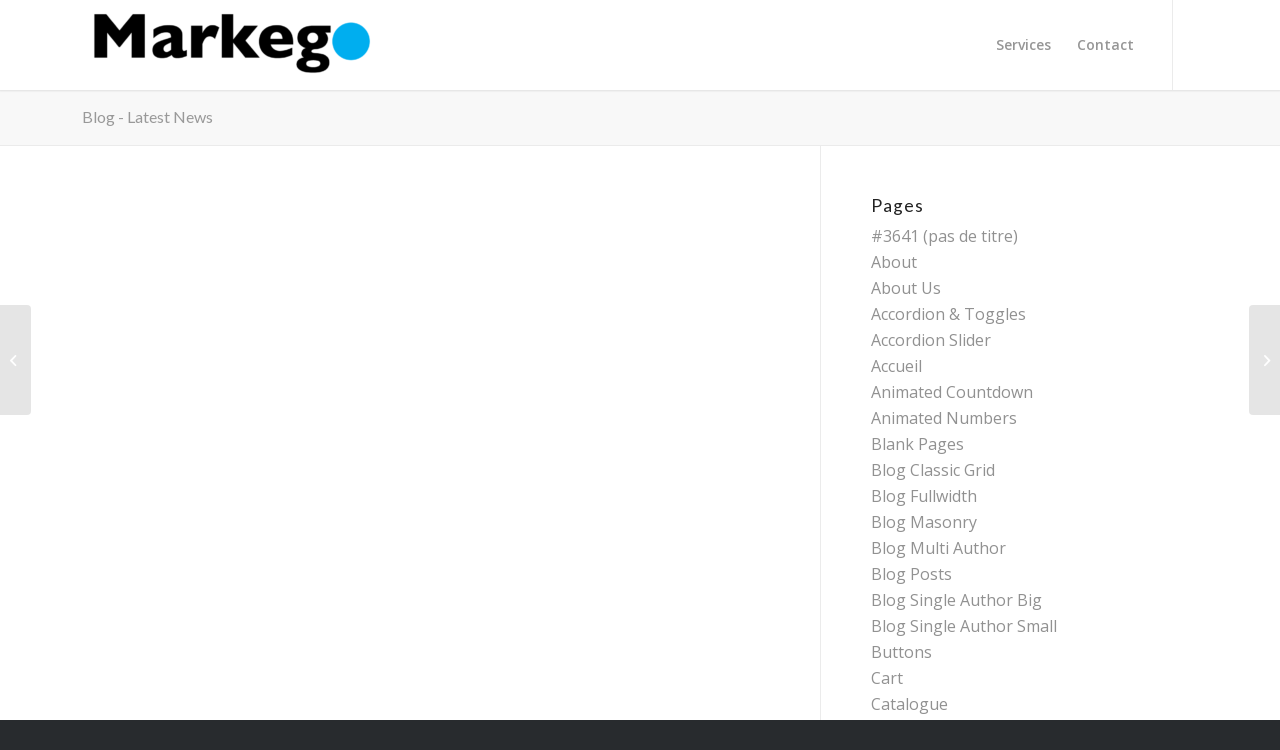

--- FILE ---
content_type: text/html; charset=UTF-8
request_url: https://www.markego.ca/2012/08/24/this-is-a-post-with-post-type-link/
body_size: 13043
content:
<!DOCTYPE html>
<html lang="fr-CA" class="html_stretched responsive av-preloader-disabled av-default-lightbox  html_header_top html_logo_left html_main_nav_header html_menu_right html_slim html_header_sticky html_header_shrinking_disabled html_mobile_menu_tablet html_header_searchicon html_content_align_center html_header_unstick_top html_header_stretch_disabled html_minimal_header html_minimal_header_shadow html_elegant-blog html_modern-blog html_av-submenu-hidden html_av-submenu-display-click html_av-overlay-side html_av-overlay-side-classic html_av-submenu-clone html_entry_id_3642 av-cookies-no-cookie-consent av-no-preview html_text_menu_active ">
<head>
<meta charset="UTF-8" />
<meta name="robots" content="index, follow" />


<!-- mobile setting -->
<meta name="viewport" content="width=device-width, initial-scale=1">

<!-- Scripts/CSS and wp_head hook -->
<title>This is a post with post type &#8220;Link&#8221; &#8211; Markego, experts local en web, design et sécurité internet</title>
<link rel='dns-prefetch' href='//s.w.org' />
<link rel="alternate" type="application/rss+xml" title="Markego, experts local en web, design et sécurité internet &raquo; Flux" href="https://www.markego.ca/feed/" />

<!-- google webfont font replacement -->

			<script type='text/javascript'>

				(function() {
					
					/*	check if webfonts are disabled by user setting via cookie - or user must opt in.	*/
					var html = document.getElementsByTagName('html')[0];
					var cookie_check = html.className.indexOf('av-cookies-needs-opt-in') >= 0 || html.className.indexOf('av-cookies-can-opt-out') >= 0;
					var allow_continue = true;
					var silent_accept_cookie = document.cookie.match(/aviaCookieSilentConsent/);

					if( cookie_check && ! silent_accept_cookie )
					{
						if( ! document.cookie.match(/aviaCookieConsent/) || sessionStorage.getItem( 'aviaCookieRefused' ) )
						{
							allow_continue = false;
						}
						else
						{
							if( ! document.cookie.match(/aviaPrivacyRefuseCookiesHideBar/) )
							{
								allow_continue = false;
							}
							else if( ! document.cookie.match(/aviaPrivacyEssentialCookiesEnabled/) )
							{
								allow_continue = false;
							}
							else if( document.cookie.match(/aviaPrivacyGoogleWebfontsDisabled/) )
							{
								allow_continue = false;
							}
						}
					}
					
					if( allow_continue )
					{
						var f = document.createElement('link');
					
						f.type 	= 'text/css';
						f.rel 	= 'stylesheet';
						f.href 	= '//fonts.googleapis.com/css?family=Lato:300,400,700%7COpen+Sans:400,600';
						f.id 	= 'avia-google-webfont';

						document.getElementsByTagName('head')[0].appendChild(f);
					}
				})();
			
			</script>
					<script type="text/javascript">
			window._wpemojiSettings = {"baseUrl":"https:\/\/s.w.org\/images\/core\/emoji\/13.0.0\/72x72\/","ext":".png","svgUrl":"https:\/\/s.w.org\/images\/core\/emoji\/13.0.0\/svg\/","svgExt":".svg","source":{"concatemoji":"https:\/\/www.markego.ca\/wp-includes\/js\/wp-emoji-release.min.js?ver=5.5.17"}};
			!function(e,a,t){var n,r,o,i=a.createElement("canvas"),p=i.getContext&&i.getContext("2d");function s(e,t){var a=String.fromCharCode;p.clearRect(0,0,i.width,i.height),p.fillText(a.apply(this,e),0,0);e=i.toDataURL();return p.clearRect(0,0,i.width,i.height),p.fillText(a.apply(this,t),0,0),e===i.toDataURL()}function c(e){var t=a.createElement("script");t.src=e,t.defer=t.type="text/javascript",a.getElementsByTagName("head")[0].appendChild(t)}for(o=Array("flag","emoji"),t.supports={everything:!0,everythingExceptFlag:!0},r=0;r<o.length;r++)t.supports[o[r]]=function(e){if(!p||!p.fillText)return!1;switch(p.textBaseline="top",p.font="600 32px Arial",e){case"flag":return s([127987,65039,8205,9895,65039],[127987,65039,8203,9895,65039])?!1:!s([55356,56826,55356,56819],[55356,56826,8203,55356,56819])&&!s([55356,57332,56128,56423,56128,56418,56128,56421,56128,56430,56128,56423,56128,56447],[55356,57332,8203,56128,56423,8203,56128,56418,8203,56128,56421,8203,56128,56430,8203,56128,56423,8203,56128,56447]);case"emoji":return!s([55357,56424,8205,55356,57212],[55357,56424,8203,55356,57212])}return!1}(o[r]),t.supports.everything=t.supports.everything&&t.supports[o[r]],"flag"!==o[r]&&(t.supports.everythingExceptFlag=t.supports.everythingExceptFlag&&t.supports[o[r]]);t.supports.everythingExceptFlag=t.supports.everythingExceptFlag&&!t.supports.flag,t.DOMReady=!1,t.readyCallback=function(){t.DOMReady=!0},t.supports.everything||(n=function(){t.readyCallback()},a.addEventListener?(a.addEventListener("DOMContentLoaded",n,!1),e.addEventListener("load",n,!1)):(e.attachEvent("onload",n),a.attachEvent("onreadystatechange",function(){"complete"===a.readyState&&t.readyCallback()})),(n=t.source||{}).concatemoji?c(n.concatemoji):n.wpemoji&&n.twemoji&&(c(n.twemoji),c(n.wpemoji)))}(window,document,window._wpemojiSettings);
		</script>
		<style type="text/css">
img.wp-smiley,
img.emoji {
	display: inline !important;
	border: none !important;
	box-shadow: none !important;
	height: 1em !important;
	width: 1em !important;
	margin: 0 .07em !important;
	vertical-align: -0.1em !important;
	background: none !important;
	padding: 0 !important;
}
</style>
	<link rel='stylesheet' id='wp-block-library-css'  href='https://www.markego.ca/wp-includes/css/dist/block-library/style.min.css?ver=5.5.17' type='text/css' media='all' />
<link rel='stylesheet' id='contact-form-7-css'  href='https://www.markego.ca/wp-content/plugins/contact-form-7/includes/css/styles.css?ver=5.3.2' type='text/css' media='all' />
<link rel='stylesheet' id='avia-merged-styles-css'  href='https://www.markego.ca/wp-content/uploads/dynamic_avia/avia-merged-styles-8d23391fc36655422fc6ed58cb060e6f.css' type='text/css' media='all' />
<script type='text/javascript' src='https://www.markego.ca/wp-includes/js/jquery/jquery.js?ver=1.12.4-wp' id='jquery-core-js'></script>
<link rel="https://api.w.org/" href="https://www.markego.ca/wp-json/" /><link rel="alternate" type="application/json" href="https://www.markego.ca/wp-json/wp/v2/posts/3642" /><link rel="EditURI" type="application/rsd+xml" title="RSD" href="https://www.markego.ca/xmlrpc.php?rsd" />
<link rel="wlwmanifest" type="application/wlwmanifest+xml" href="https://www.markego.ca/wp-includes/wlwmanifest.xml" /> 
<link rel='prev' title='A nice post' href='https://www.markego.ca/2012/05/24/a-nice-post/' />
<link rel='next' title='Entry with Post Format &#8220;Video&#8221;' href='https://www.markego.ca/2013/12/24/entry-with-post-format-video/' />
<meta name="generator" content="WordPress 5.5.17" />
<link rel="canonical" href="https://www.markego.ca/2012/08/24/this-is-a-post-with-post-type-link/" />
<link rel='shortlink' href='https://www.markego.ca/?p=3642' />
<link rel="alternate" type="application/json+oembed" href="https://www.markego.ca/wp-json/oembed/1.0/embed?url=https%3A%2F%2Fwww.markego.ca%2F2012%2F08%2F24%2Fthis-is-a-post-with-post-type-link%2F" />
<link rel="alternate" type="text/xml+oembed" href="https://www.markego.ca/wp-json/oembed/1.0/embed?url=https%3A%2F%2Fwww.markego.ca%2F2012%2F08%2F24%2Fthis-is-a-post-with-post-type-link%2F&#038;format=xml" />
<link rel="profile" href="https://gmpg.org/xfn/11" />
<link rel="alternate" type="application/rss+xml" title="Markego, experts local en web, design et sécurité internet RSS2 Feed" href="https://www.markego.ca/feed/" />
<link rel="pingback" href="https://www.markego.ca/xmlrpc.php" />
<!--[if lt IE 9]><script src="https://www.markego.ca/wp-content/themes/enfold/js/html5shiv.js"></script><![endif]-->


<!-- To speed up the rendering and to display the site as fast as possible to the user we include some styles and scripts for above the fold content inline -->
<script type="text/javascript">'use strict';var avia_is_mobile=!1;if(/Android|webOS|iPhone|iPad|iPod|BlackBerry|IEMobile|Opera Mini/i.test(navigator.userAgent)&&'ontouchstart' in document.documentElement){avia_is_mobile=!0;document.documentElement.className+=' avia_mobile '}
else{document.documentElement.className+=' avia_desktop '};document.documentElement.className+=' js_active ';(function(){var e=['-webkit-','-moz-','-ms-',''],n='';for(var t in e){if(e[t]+'transform' in document.documentElement.style){document.documentElement.className+=' avia_transform ';n=e[t]+'transform'};if(e[t]+'perspective' in document.documentElement.style)document.documentElement.className+=' avia_transform3d '};if(typeof document.getElementsByClassName=='function'&&typeof document.documentElement.getBoundingClientRect=='function'&&avia_is_mobile==!1){if(n&&window.innerHeight>0){setTimeout(function(){var e=0,o={},a=0,t=document.getElementsByClassName('av-parallax'),i=window.pageYOffset||document.documentElement.scrollTop;for(e=0;e<t.length;e++){t[e].style.top='0px';o=t[e].getBoundingClientRect();a=Math.ceil((window.innerHeight+i-o.top)*0.3);t[e].style[n]='translate(0px, '+a+'px)';t[e].style.top='auto';t[e].className+=' enabled-parallax '}},50)}}})();</script><link rel="icon" href="https://www.markego.ca/wp-content/uploads/2018/01/cropped-01m1_favicon_Go_Markego-32x32.png" sizes="32x32" />
<link rel="icon" href="https://www.markego.ca/wp-content/uploads/2018/01/cropped-01m1_favicon_Go_Markego-192x192.png" sizes="192x192" />
<link rel="apple-touch-icon" href="https://www.markego.ca/wp-content/uploads/2018/01/cropped-01m1_favicon_Go_Markego-180x180.png" />
<meta name="msapplication-TileImage" content="https://www.markego.ca/wp-content/uploads/2018/01/cropped-01m1_favicon_Go_Markego-270x270.png" />
		<style type="text/css" id="wp-custom-css">
			/*
 * MEDIA QUERY
 */

/*
 * BUREAU ET PLUS GRAND
 */


	/*
 * SECTION HEADER
 */
#top #menu-item-search{
	display:none;
}
/*
 *SECTION FOOTER 
*/
nav.sub_menu_socket{
	display:none;
}

section#text-5 .textwidget{
	display:flex;
	flex-direction:column;
}

/*
 * TABLETTE SEULEMENT
 */ 
@media only screen and (max-width:1289px) and (min-width:800px){

	/*
	 * SECTION HEADER
	 */
	span.logo {
		z-index:101;
	}	
	
#top #av-burger-menu-ul {
		display:flex;
	}
	.responsive.html_mobile_menu_tablet #top #wrap_all #header{
		position:fixed;
	}
	.av-burger-overlay-scroll{
		position:fixed;
		overflow:hidden;
	}
.av-burger-overlay-scroll{
		height:25rem!important;
		width:100%!important;
	}

	/*
	 * PAGE ACCUEIL
	 */
	/*
	 * SECTION SERVICES
	 */
	article.iconbox.iconbox_left_content {
    display: flex;
    flex-direction: column;
    align-items: center;
}
	
div.flex_cell {
		padding:1.5rem 2rem!important;
	}
	/*
	 * SECTION SURPRISES
	 */
	.responsive .av-hotspot-fallback-tooltip{
		display:block;
	}
	.avia_transform.js_active .avia_animated_image .av-display-hotspot{
		visibility:hidden;
	}
	/*
	 * SECTION SUJETS QUOTIDIENS
	 */
.flex_column.av_one_third.av-animated-generic.bottom-to-top.flex_column_div.av-zero-column-padding.avia-builder-el-39.el_after_av_one_third.el_before_av_one_third.avia_start_animation.avia_start_delayed_animation {
    margin-left: 0;
}
	.flex_column.av_one_third.av-animated-generic.bottom-to-top.flex_column_div.av-zero-column-padding.avia-builder-el-41.el_after_av_one_third.avia-builder-el-last.avia_start_animation.avia_start_delayed_animation{
		margin-left:0;
	}
	.av-iconlist-small .iconlist_title_small{
		line-height:1.2em;
	}

	/*
	 * SECTION DEPUIS 2008
	 */
	#top .no_margin.av_one_half{
		width:100%;
	}
	/*
	 * SECTION lOGICIEL
	 */
	.av-tab-section-tab-title-container.avia-tab-title-padding-none.av-custom-tab-color{
		min-width: 0!important;
    left: 0!important;
	}
	/*
	 * SECTION DECOUVREZ NOS SERVICES
	 */
	.flex_column.av_one_half.flex_column_table_cell.av-equal-height-column.av-align-middle.av-zero-column-padding.first.avia-builder-el-106.el_before_av_one_half.avia-builder-el-first{
		width:100%;
	}
	.flex_row_table.av-equal-height-column-flextable.-flextable {
    display: flex;
    flex-direction: column-reverse;
		align-items:center;
}
	.avia-image-container.avia-align-center.avia-builder-el-no-sibling{
		margin-bottom:2rem;
	}
	/*
	 * SECTION AVANT FOOTER
	 */
	.flex_column.av_three_fifth.flex_column_div.av-zero-column-padding.avia-builder-el-150.el_after_av_one_fifth.el_before_av_one_fifth{
		margin-left:20%;
	}
	/*
	 * SECTION FOOTER
	 */
	.flex_column.av_one_fourth.el_after_av_one_fourth.el_before_av_one_fourth
	{
		min-height:26rem;
	}
	nav.sub_menu_socket{
		display:none;
	}
	.flex_column.av_one_fourth.first.el_before_av_one_fourth{
		min-height:26rem;
	}

	/*
	 * PAGE SERVICES
	 */
	.container{
		display:flex;
		align-items:center;
	}

	/*
	 * SECTION INTRODUCTION
	 */
	.av-special-heading.av-special-heading-h1.custom-color-heading.blockquote.modern-quote.avia-builder-el-1.el_before_av_hr.avia-builder-el-first.av-inherit-size{
		padding-top:3rem;
	}
	div .av_one_half{
		width:100%;
	}
	

	/*
	 * SECTION AVANT LOREM IPSUM
	 */
	.entry-content-wrapper.clearfix{
		display:flex;
		flex-direction:column;
	}
	.flex_column.av_one_half.flex_column_div.av-zero-column-padding.first.avia-builder-el-37.el_before_av_one_half.avia-builder-el-first{
		width:100%
			
	}
	.flex_column.av_one_half.flex_column_div.av-zero-column-padding.avia-builder-el-41.el_after_av_one_half.avia-builder-el-last{
		width:100%;
	}
	div .av_one_half{
		margin-left:0;
	}
	.hr-custom.hr-left{
		text-align:center;
	}
	
	
	
}
/*
 * MOBILE SEULEMENT ET PLUS BAS
 */
@media only screen and (max-width:800px) and (device-width : 375px) 
    and (device-height : 812px) 
    and (-webkit-device-pixel-ratio : 3){
	/*
	 * SECTION HEADER
	 */
	.responsive .logo img{
		width:50%!important;
	}
	#top #av-burger-menu-ul {
		display:flex;
		flex-direction:column;
	}
	div#layer_slider_1{
		margin-top:5rem!important;
	}
	@media only screen 
    and (device-width : 375px) 
    and (device-height : 667px) 
    and (-webkit-device-pixel-ratio : 2) { }

	.responsive.html_mobile_menu_tablet #top #wrap_all #header{
		position:fixed;
	}
	.av-burger-overlay-scroll{
		position:fixed;
		overflow:hidden;
	}
.av-burger-overlay-scroll{
		height:100vh!important;
		width:100%!important;
	}
	ul.sub-menu{
		width:100vh;
	}
	/*
	 * SECTION DEPUIS 2008
	 */
	.flex_column.av_one_half.av-animated-generic.left-to-right.no_margin.flex_column_div.avia-builder-el-45.el_after_av_one_half.avia-builder-el-last.avia_start_animation.avia_start_delayed_animation{
		padding:0!important;
	}
	
	.responsive #top #wrap_all .container{
		max-width:none;
		width:100%;
		padding:0 1rem;
	}
	
	/*
	 * SECTION APPLICATIONS
	 */
	img.avia_image{
		max-width:85%;
	}
	.avia-image-overlay-wrap{
		display:flex;
		justify-content:center;
	}
	.responsive #top .flex_column_table_cell{
		display:flex;
		flex-direction:column;
		align-items:center;
	}
	.hr hr-custom hr-left hr-icon-no   avia-builder-el-108  el_after_av_heading  el_before_av_textblock {
		margin-top:0;
		margin-bottom:0;
	}
	
	/*
	 * SECTION CE QUE NOUS CLIENTS 	   DISENT
	 */
	.responsive #top .av-large-testimonial-slider.avia-testimonial-wrapper .avia-testimonial{
		padding:0;
	}
	/*
	 * PAGE NOS SERVICES
	 */
	.post-entry.post-entry-type-page.post-entry-650{
		padding-top:15px;
	}
	
	.av-tab-section-tab-title-container.avia-tab-title-padding-none.av-custom-tab-color{
		min-width:auto!important;
	}
	
	.flex_column_table.av-equal-height-column-flextable.-flextable{
		display:flex;
		flex-direction:column-reverse;
	}
	
	/*
	 * PAGE CONTACT
	 */
	
	div#wpgmza_map{
		margin-top:3rem;
	}
	
	/*
	 * SECTION FOOTER
	 */
	
	#footer div.container {
    display: flex;
    flex-direction: column;
    align-items: flex-start;
	}
	nav.sub_menu_socket{
		display:none;
	}
	.flex_column.av_one_fourth.el_after_av_one_fourth.el_before_av_one_fourth{
		min-height:0!important;
		width:100%!important;
	}
	.flex_column.av_one_fourth.first.el_before_av_one_fourth{
		min-height:0!important;
		width:100%!important;
	}
	
	div .av_one_fourth{
		margin-left:0;
	}
	section#nav_menu-3{
		display:flex;
	}
	section#text-2 {
    display: flex;
	}
	section#text-3 {
    display: flex;
	}
	section#text-4 {
    display: flex;
	}
	
	h3.widgettitle {
    margin-right: 2rem;
	}
	#nav_menu-3 h3.widgettitle {
    margin-top: 0.4rem;
	}
	
	
}		</style>
		<style type='text/css'>
@font-face {font-family: 'entypo-fontello'; font-weight: normal; font-style: normal; font-display: auto;
src: url('https://www.markego.ca/wp-content/themes/enfold/config-templatebuilder/avia-template-builder/assets/fonts/entypo-fontello.eot');
src: url('https://www.markego.ca/wp-content/themes/enfold/config-templatebuilder/avia-template-builder/assets/fonts/entypo-fontello.eot?#iefix') format('embedded-opentype'), 
url('https://www.markego.ca/wp-content/themes/enfold/config-templatebuilder/avia-template-builder/assets/fonts/entypo-fontello.woff') format('woff'), 
url('https://www.markego.ca/wp-content/themes/enfold/config-templatebuilder/avia-template-builder/assets/fonts/entypo-fontello.ttf') format('truetype'), 
url('https://www.markego.ca/wp-content/themes/enfold/config-templatebuilder/avia-template-builder/assets/fonts/entypo-fontello.svg#entypo-fontello') format('svg');
} #top .avia-font-entypo-fontello, body .avia-font-entypo-fontello, html body [data-av_iconfont='entypo-fontello']:before{ font-family: 'entypo-fontello'; }
</style>

<!--
Debugging Info for Theme support: 

Theme: Enfold
Version: 4.6.3.1
Installed: enfold
AviaFramework Version: 5.0
AviaBuilder Version: 0.9.5
aviaElementManager Version: 1.0.1
ML:128-PU:44-PLA:9
WP:5.5.17
Compress: CSS:all theme files - JS:all theme files
Updates: disabled
PLAu:7
-->
</head>




<body data-rsssl=1 id="top" class="post-template-default single single-post postid-3642 single-format-link  rtl_columns stretched lato open_sans" itemscope="itemscope" itemtype="https://schema.org/WebPage" >

	
	<div id='wrap_all'>

	
<header id='header' class='all_colors header_color light_bg_color  av_header_top av_logo_left av_main_nav_header av_menu_right av_slim av_header_sticky av_header_shrinking_disabled av_header_stretch_disabled av_mobile_menu_tablet av_header_searchicon av_header_unstick_top av_minimal_header av_minimal_header_shadow av_bottom_nav_disabled  av_alternate_logo_active av_header_border_disabled'  role="banner" itemscope="itemscope" itemtype="https://schema.org/WPHeader" >

		<div  id='header_main' class='container_wrap container_wrap_logo'>
	
        <div class='container av-logo-container'><div class='inner-container'><span class='logo'><a href='https://www.markego.ca/'><img height='100' width='300' src='https://www.markego.ca/wp-content/uploads/2019/11/Logo_markego-large-300x87.png' alt='Markego, experts local en web, design et sécurité internet' title='' /></a></span><nav class='main_menu' data-selectname='Select a page'  role="navigation" itemscope="itemscope" itemtype="https://schema.org/SiteNavigationElement" ><div class="avia-menu av-main-nav-wrap av_menu_icon_beside"><ul id="avia-menu" class="menu av-main-nav"><li id="menu-item-3640" class="menu-item menu-item-type-custom menu-item-object-custom menu-item-has-children menu-item-top-level menu-item-top-level-1"><a href="#" itemprop="url"><span class="avia-bullet"></span><span class="avia-menu-text">Services</span><span class="avia-menu-fx"><span class="avia-arrow-wrap"><span class="avia-arrow"></span></span></span></a>


<ul class="sub-menu">
	<li id="menu-item-3740" class="menu-item menu-item-type-post_type menu-item-object-page"><a href="https://www.markego.ca/pages/services/" itemprop="url"><span class="avia-bullet"></span><span class="avia-menu-text">Nos services</span></a></li>
	<li id="menu-item-3817" class="menu-item menu-item-type-post_type menu-item-object-page"><a href="https://www.markego.ca/services-specialises/" itemprop="url"><span class="avia-bullet"></span><span class="avia-menu-text">Services spécialisés</span></a></li>
	<li id="menu-item-3819" class="menu-item menu-item-type-post_type menu-item-object-page"><a href="https://www.markego.ca/strategie-numerique/" itemprop="url"><span class="avia-bullet"></span><span class="avia-menu-text">Stratégie numérique</span></a></li>
	<li id="menu-item-3813" class="menu-item menu-item-type-post_type menu-item-object-page"><a href="https://www.markego.ca/design-web/" itemprop="url"><span class="avia-bullet"></span><span class="avia-menu-text">Design Web</span></a></li>
	<li id="menu-item-3814" class="menu-item menu-item-type-post_type menu-item-object-page"><a href="https://www.markego.ca/developpement-web/" itemprop="url"><span class="avia-bullet"></span><span class="avia-menu-text">Développement web</span></a></li>
</ul>
</li>
<li id="menu-item-3737" class="menu-item menu-item-type-post_type menu-item-object-page menu-item-top-level menu-item-top-level-2"><a href="https://www.markego.ca/pages/contact/" itemprop="url"><span class="avia-bullet"></span><span class="avia-menu-text">Contact</span><span class="avia-menu-fx"><span class="avia-arrow-wrap"><span class="avia-arrow"></span></span></span></a></li>
<li id="menu-item-search" class="noMobile menu-item menu-item-search-dropdown menu-item-avia-special"><a aria-label="Search" href="?s=" rel="nofollow" data-avia-search-tooltip="

&lt;form role=&quot;search&quot; action=&quot;https://www.markego.ca/&quot; id=&quot;searchform&quot; method=&quot;get&quot; class=&quot;&quot;&gt;
	&lt;div&gt;
		&lt;input type=&quot;submit&quot; value=&quot;&quot; id=&quot;searchsubmit&quot; class=&quot;button avia-font-entypo-fontello&quot; /&gt;
		&lt;input type=&quot;text&quot; id=&quot;s&quot; name=&quot;s&quot; value=&quot;&quot; placeholder='Search' /&gt;
			&lt;/div&gt;
&lt;/form&gt;" aria-hidden='true' data-av_icon='' data-av_iconfont='entypo-fontello'><span class="avia_hidden_link_text">Search</span></a></li><li class="av-burger-menu-main menu-item-avia-special av-small-burger-icon">
	        			<a href="#">
							<span class="av-hamburger av-hamburger--spin av-js-hamburger">
					        <span class="av-hamburger-box">
						          <span class="av-hamburger-inner"></span>
						          <strong>Menu</strong>
					        </span>
							</span>
						</a>
	        		   </li></ul></div><ul class='noLightbox social_bookmarks icon_count_2'></ul></nav></div> </div> 
		<!-- end container_wrap-->
		</div>
		<div class='header_bg'></div>

<!-- end header -->
</header>
		
	<div id='main' class='all_colors' data-scroll-offset='88'>

	<div class='stretch_full container_wrap alternate_color light_bg_color title_container'><div class='container'><strong class='main-title entry-title '><a href='https://www.markego.ca/' rel='bookmark' title='Permanent Link: Blog - Latest News'  itemprop="headline" >Blog - Latest News</a></strong></div></div>
		<div class='container_wrap container_wrap_first main_color sidebar_right'>

			<div class='container template-blog template-single-blog '>

				<main class='content units av-content-small alpha  av-blog-meta-html-info-disabled'  role="main" itemscope="itemscope" itemtype="https://schema.org/Blog" >

                    <article class='post-entry post-entry-type-link post-entry-3642 post-loop-1 post-parity-odd post-entry-last single-big with-slider post-3642 post type-post status-publish format-link has-post-thumbnail hentry category-news category-uncategorized-fr tag-food tag-fun post_format-post-format-link'  itemscope="itemscope" itemtype="https://schema.org/BlogPosting" itemprop="blogPost" ><div class='blog-meta'></div><div class='entry-content-wrapper clearfix link-content'><header class="entry-content-header"><div class="av-heading-wrapper"><h1 class='post-title entry-title '  itemprop="headline" ><a href='http://www.kriesi.at' rel='bookmark' title='Link to: This is a post with post type &#8220;Link&#8221;'  itemprop="headline" >This is a post with post type &#8220;Link&#8221;</a></h1><span class="blog-categories minor-meta"><a href="https://www.markego.ca/category/news/" rel="tag">News</a>, <a href="https://www.markego.ca/category/uncategorized-fr/" rel="tag">Uncategorized</a> </span></div></header><span class="av-vertical-delimiter"></span><div class="big-preview single-big"><a href="https://www.markego.ca/wp-content/uploads/2015/07/portfolio-2.jpg" title="This is a post with post type &#8220;Link&#8221;"><img width="451" height="321" src="https://www.markego.ca/wp-content/uploads/2015/07/portfolio-2.jpg" class="attachment-entry_with_sidebar size-entry_with_sidebar wp-post-image" alt="" loading="lazy" srcset="https://www.markego.ca/wp-content/uploads/2015/07/portfolio-2.jpg 800w, https://www.markego.ca/wp-content/uploads/2015/07/portfolio-2-300x214.jpg 300w, https://www.markego.ca/wp-content/uploads/2015/07/portfolio-2-768x547.jpg 768w" sizes="(max-width: 451px) 100vw, 451px" /></a></div><div class="entry-content"  itemprop="text" ><blockquote><p>Entries with this post type link to a different page with their headline. Lorem ipsum dolor sit amet, consectetuer adipiscing elit. Aenean commodo ligula eget dolor.</p></blockquote>
</div><span class='post-meta-infos'><time class='date-container minor-meta updated' >août 24, 2012</time><span class='text-sep text-sep-date'>/</span><span class="blog-author minor-meta">by <span class="entry-author-link" ><span class="vcard author"><span class="fn"><a href="https://www.markego.ca/author/maxime/" title="Articles par Maxime Labelle" rel="author">Maxime Labelle</a></span></span></span></span></span><footer class="entry-footer"><span class="blog-tags minor-meta"><strong>Tags:</strong><span> <a href="https://www.markego.ca/tag/food/" rel="tag">food</a>, <a href="https://www.markego.ca/tag/fun/" rel="tag">fun</a></span></span><div class='av-share-box'><h5 class='av-share-link-description av-no-toc '>Share this entry</h5><ul class='av-share-box-list noLightbox'><li class='av-share-link av-social-link-facebook' ><a target="_blank" aria-label="Share on Facebook" href='https://www.facebook.com/sharer.php?u=https://www.markego.ca/2012/08/24/this-is-a-post-with-post-type-link/&#038;t=This%20is%20a%20post%20with%20post%20type%20%E2%80%9CLink%E2%80%9D' aria-hidden='true' data-av_icon='' data-av_iconfont='entypo-fontello' title='' data-avia-related-tooltip='Share on Facebook' rel="noopener noreferrer"><span class='avia_hidden_link_text'>Share on Facebook</span></a></li><li class='av-share-link av-social-link-twitter' ><a target="_blank" aria-label="Share on Twitter" href='https://twitter.com/share?text=This%20is%20a%20post%20with%20post%20type%20%E2%80%9CLink%E2%80%9D&#038;url=https://www.markego.ca/?p=3642' aria-hidden='true' data-av_icon='' data-av_iconfont='entypo-fontello' title='' data-avia-related-tooltip='Share on Twitter' rel="noopener noreferrer"><span class='avia_hidden_link_text'>Share on Twitter</span></a></li><li class='av-share-link av-social-link-whatsapp' ><a target="_blank" aria-label="Share on WhatsApp" href='https://api.whatsapp.com/send?text=https://www.markego.ca/2012/08/24/this-is-a-post-with-post-type-link/' aria-hidden='true' data-av_icon='' data-av_iconfont='entypo-fontello' title='' data-avia-related-tooltip='Share on WhatsApp' rel="noopener noreferrer"><span class='avia_hidden_link_text'>Share on WhatsApp</span></a></li><li class='av-share-link av-social-link-pinterest' ><a target="_blank" aria-label="Share on Pinterest" href='https://pinterest.com/pin/create/button/?url=https%3A%2F%2Fwww.markego.ca%2F2012%2F08%2F24%2Fthis-is-a-post-with-post-type-link%2F&#038;description=This%20is%20a%20post%20with%20post%20type%20%E2%80%9CLink%E2%80%9D&#038;media=https%3A%2F%2Fwww.markego.ca%2Fwp-content%2Fuploads%2F2015%2F07%2Fportfolio-2.jpg' aria-hidden='true' data-av_icon='' data-av_iconfont='entypo-fontello' title='' data-avia-related-tooltip='Share on Pinterest' rel="noopener noreferrer"><span class='avia_hidden_link_text'>Share on Pinterest</span></a></li><li class='av-share-link av-social-link-reddit' ><a target="_blank" aria-label="Share on Reddit" href='https://reddit.com/submit?url=https://www.markego.ca/2012/08/24/this-is-a-post-with-post-type-link/&#038;title=This%20is%20a%20post%20with%20post%20type%20%E2%80%9CLink%E2%80%9D' aria-hidden='true' data-av_icon='' data-av_iconfont='entypo-fontello' title='' data-avia-related-tooltip='Share on Reddit' rel="noopener noreferrer"><span class='avia_hidden_link_text'>Share on Reddit</span></a></li></ul></div></footer><div class='post_delimiter'></div></div><div class='post_author_timeline'></div><span class='hidden'>
			<span class='av-structured-data'  itemprop="image" itemscope="itemscope" itemtype="https://schema.org/ImageObject"  itemprop='image'>
					   <span itemprop='url' >https://www.markego.ca/wp-content/uploads/2015/07/portfolio-2.jpg</span>
					   <span itemprop='height' >570</span>
					   <span itemprop='width' >800</span>
				  </span><span class='av-structured-data'  itemprop="publisher" itemtype="https://schema.org/Organization" itemscope="itemscope" >
				<span itemprop='name'>Maxime Labelle</span>
				<span itemprop='logo' itemscope itemtype='https://schema.org/ImageObject'>
				   <span itemprop='url'>https://www.markego.ca/wp-content/uploads/2019/11/Logo_markego-large-300x87.png</span>
				 </span>
			  </span><span class='av-structured-data'  itemprop="author" itemscope="itemscope" itemtype="https://schema.org/Person" ><span itemprop='name'>Maxime Labelle</span></span><span class='av-structured-data'  itemprop="datePublished" datetime="2012-08-24T18:16:35-04:00" >2012-08-24 18:16:35</span><span class='av-structured-data'  itemprop="dateModified" itemtype="https://schema.org/dateModified" >2012-08-24 18:16:35</span><span class='av-structured-data'  itemprop="mainEntityOfPage" itemtype="https://schema.org/mainEntityOfPage" ><span itemprop='name'>This is a post with post type "Link"</span></span></span></article><div class='single-big'></div><div class ='related_posts clearfix av-related-style-full'><h5 class='related_title'>You might also like</h5><div class='related_entries_container '><div class='av_one_half no_margin  alpha relThumb relThumb1 relThumbOdd post-format-gallery related_column'>
	<a href='https://www.markego.ca/2015/01/24/a-small-gallery/' class='relThumWrap noLightbox' title='A small gallery'>
	<span class='related_image_wrap' ><img width="180" height="90" src="https://www.markego.ca/wp-content/uploads/2015/07/portfolio-large-1.jpg" class="attachment-square size-square wp-post-image" alt="" loading="lazy" title="" srcset="https://www.markego.ca/wp-content/uploads/2015/07/portfolio-large-1.jpg 1600w, https://www.markego.ca/wp-content/uploads/2015/07/portfolio-large-1-300x150.jpg 300w, https://www.markego.ca/wp-content/uploads/2015/07/portfolio-large-1-768x384.jpg 768w, https://www.markego.ca/wp-content/uploads/2015/07/portfolio-large-1-1024x512.jpg 1024w" sizes="(max-width: 180px) 100vw, 180px" />	<span class='related-format-icon '><span class='related-format-icon-inner' aria-hidden='true' data-av_icon='' data-av_iconfont='entypo-fontello'></span></span>	</span><strong class='av-related-title'>A small gallery</strong>	</a></div><div class='av_one_half no_margin   relThumb relThumb2 relThumbEven post-format-standard related_column'>
	<a href='https://www.markego.ca/2012/05/24/a-nice-post/' class='relThumWrap noLightbox' title='A nice post'>
	<span class='related_image_wrap' ><img width="180" height="90" src="https://www.markego.ca/wp-content/uploads/2015/07/portfolio-large-1.jpg" class="attachment-square size-square wp-post-image" alt="" loading="lazy" title="" srcset="https://www.markego.ca/wp-content/uploads/2015/07/portfolio-large-1.jpg 1600w, https://www.markego.ca/wp-content/uploads/2015/07/portfolio-large-1-300x150.jpg 300w, https://www.markego.ca/wp-content/uploads/2015/07/portfolio-large-1-768x384.jpg 768w, https://www.markego.ca/wp-content/uploads/2015/07/portfolio-large-1-1024x512.jpg 1024w" sizes="(max-width: 180px) 100vw, 180px" />	<span class='related-format-icon '><span class='related-format-icon-inner' aria-hidden='true' data-av_icon='' data-av_iconfont='entypo-fontello'></span></span>	</span><strong class='av-related-title'>A nice post</strong>	</a></div><div class='av_one_half no_margin   relThumb relThumb3 relThumbOdd post-format-audio related_column'>
	<a href='https://www.markego.ca/2015/05/11/entry-with-audio/' class='relThumWrap noLightbox' title='Entry with Audio'>
	<span class='related_image_wrap' ><img width="180" height="90" src="https://www.markego.ca/wp-content/uploads/2015/07/portfolio-large-2.jpg" class="attachment-square size-square wp-post-image" alt="" loading="lazy" title="" srcset="https://www.markego.ca/wp-content/uploads/2015/07/portfolio-large-2.jpg 1600w, https://www.markego.ca/wp-content/uploads/2015/07/portfolio-large-2-300x150.jpg 300w, https://www.markego.ca/wp-content/uploads/2015/07/portfolio-large-2-768x384.jpg 768w, https://www.markego.ca/wp-content/uploads/2015/07/portfolio-large-2-1024x512.jpg 1024w" sizes="(max-width: 180px) 100vw, 180px" />	<span class='related-format-icon '><span class='related-format-icon-inner' aria-hidden='true' data-av_icon='' data-av_iconfont='entypo-fontello'></span></span>	</span><strong class='av-related-title'>Entry with Audio</strong>	</a></div><div class='av_one_half no_margin   relThumb relThumb4 relThumbEven post-format-video related_column'>
	<a href='https://www.markego.ca/2013/12/24/entry-with-post-format-video/' class='relThumWrap noLightbox' title='Entry with Post Format &quot;Video&quot;'>
	<span class='related_image_wrap' ><img width="180" height="128" src="https://www.markego.ca/wp-content/uploads/2015/07/portfolio-1.jpg" class="attachment-square size-square wp-post-image" alt="" loading="lazy" title="" srcset="https://www.markego.ca/wp-content/uploads/2015/07/portfolio-1.jpg 800w, https://www.markego.ca/wp-content/uploads/2015/07/portfolio-1-300x214.jpg 300w, https://www.markego.ca/wp-content/uploads/2015/07/portfolio-1-768x547.jpg 768w" sizes="(max-width: 180px) 100vw, 180px" />	<span class='related-format-icon '><span class='related-format-icon-inner' aria-hidden='true' data-av_icon='' data-av_iconfont='entypo-fontello'></span></span>	</span><strong class='av-related-title'>Entry with Post Format "Video"</strong>	</a></div><div class='av_one_half no_margin   relThumb relThumb5 relThumbOdd post-format-standard related_column'>
	<a href='https://www.markego.ca/2014/08/24/a-nice-entry/' class='relThumWrap noLightbox' title='A nice entry'>
	<span class='related_image_wrap' ><img width="180" height="120" src="https://www.markego.ca/wp-content/uploads/2015/07/business-office-work.jpg" class="attachment-square size-square wp-post-image" alt="" loading="lazy" title="" srcset="https://www.markego.ca/wp-content/uploads/2015/07/business-office-work.jpg 1500w, https://www.markego.ca/wp-content/uploads/2015/07/business-office-work-300x200.jpg 300w, https://www.markego.ca/wp-content/uploads/2015/07/business-office-work-768x513.jpg 768w, https://www.markego.ca/wp-content/uploads/2015/07/business-office-work-1024x683.jpg 1024w, https://www.markego.ca/wp-content/uploads/2015/07/business-office-work-750x500.jpg 750w" sizes="(max-width: 180px) 100vw, 180px" />	<span class='related-format-icon '><span class='related-format-icon-inner' aria-hidden='true' data-av_icon='' data-av_iconfont='entypo-fontello'></span></span>	</span><strong class='av-related-title'>A nice entry</strong>	</a></div><div class='av_one_half no_margin  omega relThumb relThumb6 relThumbEven post-format-standard related_column'>
	<a href='https://www.markego.ca/2014/02/12/entry-without-preview-image/' class='relThumWrap noLightbox' title='Entry without preview image'>
	<span class='related_image_wrap' ><span class='related_posts_default_image'><img width="180" height="120" src="https://www.markego.ca/wp-content/uploads/2015/07/business-office-work.jpg" class="attachment-square size-square wp-post-image" alt="" loading="lazy" title="" srcset="https://www.markego.ca/wp-content/uploads/2015/07/business-office-work.jpg 1500w, https://www.markego.ca/wp-content/uploads/2015/07/business-office-work-300x200.jpg 300w, https://www.markego.ca/wp-content/uploads/2015/07/business-office-work-768x513.jpg 768w, https://www.markego.ca/wp-content/uploads/2015/07/business-office-work-1024x683.jpg 1024w, https://www.markego.ca/wp-content/uploads/2015/07/business-office-work-750x500.jpg 750w" sizes="(max-width: 180px) 100vw, 180px" /></span>	<span class='related-format-icon related-format-visible'><span class='related-format-icon-inner' aria-hidden='true' data-av_icon='' data-av_iconfont='entypo-fontello'></span></span>	</span><strong class='av-related-title'>Entry without preview image</strong>	</a></div></div></div>
				<!--end content-->
				</main>

				<aside class='sidebar sidebar_right   alpha units'  role="complementary" itemscope="itemscope" itemtype="https://schema.org/WPSideBar" ><div class='inner_sidebar extralight-border'><section class='widget widget_pages'><h3 class='widgettitle'>Pages</h3><ul><li class="page_item page-item-3641"><a href="https://www.markego.ca/11-2/">#3641 (pas de titre)</a></li>
<li class="page_item page-item-13"><a href="https://www.markego.ca/about/">About</a></li>
<li class="page_item page-item-626"><a href="https://www.markego.ca/pages/about-us/">About Us</a></li>
<li class="page_item page-item-1325"><a href="https://www.markego.ca/elements/accordion/">Accordion &#038; Toggles</a></li>
<li class="page_item page-item-1401"><a href="https://www.markego.ca/elements/accordion-slider/">Accordion Slider</a></li>
<li class="page_item page-item-206"><a href="https://www.markego.ca/">Accueil</a></li>
<li class="page_item page-item-1370"><a href="https://www.markego.ca/elements/animated-countdown/">Animated Countdown</a></li>
<li class="page_item page-item-1367"><a href="https://www.markego.ca/elements/animated-numbers/">Animated Numbers</a></li>
<li class="page_item page-item-629 page_item_has_children"><a href="https://www.markego.ca/pages/blank-pages/">Blank Pages</a></li>
<li class="page_item page-item-1028"><a href="https://www.markego.ca/blog-2/blog-default/">Blog Classic Grid</a></li>
<li class="page_item page-item-1080"><a href="https://www.markego.ca/blog-2/blog-fullwidth/">Blog Fullwidth</a></li>
<li class="page_item page-item-1031"><a href="https://www.markego.ca/blog-2/blog-masonry/">Blog Masonry</a></li>
<li class="page_item page-item-1034"><a href="https://www.markego.ca/blog-2/blogue/">Blog Multi Author</a></li>
<li class="page_item page-item-1334"><a href="https://www.markego.ca/elements/blog-posts/">Blog Posts</a></li>
<li class="page_item page-item-1040"><a href="https://www.markego.ca/blog-2/blog-single-author-big/">Blog Single Author Big</a></li>
<li class="page_item page-item-1037"><a href="https://www.markego.ca/blog-2/blog-single-author-small/">Blog Single Author Small</a></li>
<li class="page_item page-item-1313"><a href="https://www.markego.ca/elements/buttons/">Buttons</a></li>
<li class="page_item page-item-266"><a href="https://www.markego.ca/cart/">Cart</a></li>
<li class="page_item page-item-1364"><a href="https://www.markego.ca/elements/catalogue/">Catalogue</a></li>
<li class="page_item page-item-267"><a href="https://www.markego.ca/checkout/">Checkout</a></li>
<li class="page_item page-item-1380"><a href="https://www.markego.ca/elements/code-block/">Code Block</a></li>
<li class="page_item page-item-1283"><a href="https://www.markego.ca/elements/color-section/">Color Section</a></li>
<li class="page_item page-item-1277"><a href="https://www.markego.ca/elements/columns/">Columns</a></li>
<li class="page_item page-item-668"><a href="https://www.markego.ca/pages/blank-pages/coming-soon-page/">Coming Soon Page</a></li>
<li class="page_item page-item-1376"><a href="https://www.markego.ca/elements/comments/">Comments</a></li>
<li class="page_item page-item-610"><a href="https://www.markego.ca/terms-of-service/">Conditions d&#8217;utilisation</a></li>
<li class="page_item page-item-632"><a href="https://www.markego.ca/pages/contact/">Contact</a></li>
<li class="page_item page-item-1331"><a href="https://www.markego.ca/elements/contact-form/">Contact Form</a></li>
<li class="page_item page-item-1316"><a href="https://www.markego.ca/elements/content-slider/">Content Slider</a></li>
<li class="page_item page-item-1113"><a href="https://www.markego.ca/shop/custom-shop/">Custom Shop</a></li>
<li class="page_item page-item-3331"><a href="https://www.markego.ca/design-web/">Design Web</a></li>
<li class="page_item page-item-3327"><a href="https://www.markego.ca/developpement-web/">Développement web</a></li>
<li class="page_item page-item-1392"><a href="https://www.markego.ca/elements/easy-slider/">Easy Slider</a></li>
<li class="page_item page-item-606 page_item_has_children"><a href="https://www.markego.ca/elements/">Elements</a></li>
<li class="page_item page-item-635"><a href="https://www.markego.ca/pages/faq/">FAQ</a></li>
<li class="page_item page-item-1398"><a href="https://www.markego.ca/elements/featured-image-slider/">Featured Image Slider</a></li>
<li class="page_item page-item-591"><a href="https://www.markego.ca/features/">Features</a></li>
<li class="page_item page-item-1395"><a href="https://www.markego.ca/elements/fullscreen-slider/">Fullscreen Slider</a></li>
<li class="page_item page-item-1410"><a href="https://www.markego.ca/elements/gallery/">Gallery</a></li>
<li class="page_item page-item-1416"><a href="https://www.markego.ca/elements/google-maps/">Google Maps</a></li>
<li class="page_item page-item-1286"><a href="https://www.markego.ca/elements/grid-row/">Grid Row</a></li>
<li class="page_item page-item-594"><a href="https://www.markego.ca/headers/">Headers</a></li>
<li class="page_item page-item-1310"><a href="https://www.markego.ca/elements/headline-rotator/">Headline Rotator</a></li>
<li class="page_item page-item-638"><a href="https://www.markego.ca/pages/help/">Help</a></li>
<li class="page_item page-item-27"><a href="https://www.markego.ca/home/">Home &#8211; French</a></li>
<li class="page_item page-item-163"><a href="https://www.markego.ca/home-3/">Home &#8211; French</a></li>
<li class="page_item page-item-162"><a href="https://www.markego.ca/homepage-english/">HomePage English</a></li>
<li class="page_item page-item-166"><a href="https://www.markego.ca/homepage-francais/">Homepage Français</a></li>
<li class="page_item page-item-1301"><a href="https://www.markego.ca/elements/icon/">Icon</a></li>
<li class="page_item page-item-1304"><a href="https://www.markego.ca/elements/icon-box/">Icon Box</a></li>
<li class="page_item page-item-1307"><a href="https://www.markego.ca/elements/icon-list/">Icon List</a></li>
<li class="page_item page-item-1383"><a href="https://www.markego.ca/elements/image/">Image</a></li>
<li class="page_item page-item-1386"><a href="https://www.markego.ca/elements/image-with-hotspots/">Image with Hotspots</a></li>
<li class="page_item page-item-1404"><a href="https://www.markego.ca/elements/layerslider/">Layerslider</a></li>
<li class="page_item page-item-1337"><a href="https://www.markego.ca/elements/magazine/">Magazine</a></li>
<li class="page_item page-item-1373"><a href="https://www.markego.ca/elements/mailchimp-signup/">Mailchimp Signup</a></li>
<li class="page_item page-item-665"><a href="https://www.markego.ca/pages/blank-pages/maintenance-mode/">Maintenance mode</a></li>
<li class="page_item page-item-1343"><a href="https://www.markego.ca/elements/masonry/">Masonry</a></li>
<li class="page_item page-item-1413"><a href="https://www.markego.ca/elements/masonry-gallery/">Masonry Gallery</a></li>
<li class="page_item page-item-990"><a href="https://www.markego.ca/portfolio/masonry-portfolio-gallery/">Masonry Portfolio Gallery</a></li>
<li class="page_item page-item-932"><a href="https://www.markego.ca/portfolio/masonry-portfolio-example-3-column/">Masonry Portfolio: 3 Column Perfect Grid</a></li>
<li class="page_item page-item-937"><a href="https://www.markego.ca/portfolio/masonry-portfolio-example-4-column-masonry-grid/">Masonry Portfolio: 4 Column Masonry Grid</a></li>
<li class="page_item page-item-1116"><a href="https://www.markego.ca/shop/masonry-shop/">Masonry Shop</a></li>
<li class="page_item page-item-644"><a href="https://www.markego.ca/pages/meet-the-team/">Meet the Team</a></li>
<li class="page_item page-item-613"><a href="https://www.markego.ca/legal-notice/">Mention légale</a></li>
<li class="page_item page-item-268"><a href="https://www.markego.ca/my-account/">My Account</a></li>
<li class="page_item page-item-1319"><a href="https://www.markego.ca/elements/notification/">Notification</a></li>
<li class="page_item page-item-603 page_item_has_children"><a href="https://www.markego.ca/pages/">Pages</a></li>
<li class="page_item page-item-1407"><a href="https://www.markego.ca/elements/partnerlogo-element/">Partner/Logo Element</a></li>
<li class="page_item page-item-597 page_item_has_children"><a href="https://www.markego.ca/portfolio/">Portfolio</a></li>
<li class="page_item page-item-897"><a href="https://www.markego.ca/portfolio/portfolio-2-column-sidebar/">Portfolio 2 Column Sidebar</a></li>
<li class="page_item page-item-907"><a href="https://www.markego.ca/portfolio/portfolio-3-columns-centered/">Portfolio 3 Columns Centered</a></li>
<li class="page_item page-item-914"><a href="https://www.markego.ca/portfolio/portfolio-3-columns-centered-without-image-header/">Portfolio 3 Columns Centered &#8211; no image header</a></li>
<li class="page_item page-item-902"><a href="https://www.markego.ca/portfolio/portfolio-4-columns-fullwidth/">Portfolio 4 Columns Fullwidth</a></li>
<li class="page_item page-item-919"><a href="https://www.markego.ca/portfolio/portfolio-4-columns-centered-ajax/">Portfolio 4 Columns narrow &#8211; Ajax</a></li>
<li class="page_item page-item-1340"><a href="https://www.markego.ca/elements/portfolio-grid/">Portfolio Grid</a></li>
<li class="page_item page-item-1355"><a href="https://www.markego.ca/elements/post-slider/">Post Slider</a></li>
<li class="page_item page-item-647"><a href="https://www.markego.ca/pages/pricing/">Pricing</a></li>
<li class="page_item page-item-1352"><a href="https://www.markego.ca/elements/progress-bars/">Progress Bars</a></li>
<li class="page_item page-item-1328"><a href="https://www.markego.ca/elements/promo-box/">Promo Box</a></li>
<li class="page_item page-item-2"><a href="https://www.markego.ca/sample-page/">Sample Page</a></li>
<li class="page_item page-item-1295"><a href="https://www.markego.ca/elements/separatorwhitespace/">Separator/Whitespace</a></li>
<li class="page_item page-item-650"><a href="https://www.markego.ca/pages/services/">Services</a></li>
<li class="page_item page-item-3418"><a href="https://www.markego.ca/services-specialises/">Services spécialisés</a></li>
<li class="page_item page-item-265 page_item_has_children"><a href="https://www.markego.ca/shop/">Shop</a></li>
<li class="page_item page-item-1593"><a href="https://www.markego.ca/elements/social-share-buttons/">Social Share Buttons</a></li>
<li class="page_item page-item-1298"><a href="https://www.markego.ca/elements/special-heading/">Special Heading</a></li>
<li class="page_item page-item-3427"><a href="https://www.markego.ca/strategie-numerique/">Stratégie numérique</a></li>
<li class="page_item page-item-1358"><a href="https://www.markego.ca/elements/sub-menus/">Sub Menus</a></li>
<li class="page_item page-item-1289"><a href="https://www.markego.ca/elements/tab-section/">Tab Section</a></li>
<li class="page_item page-item-1346"><a href="https://www.markego.ca/elements/tables/">Tables</a></li>
<li class="page_item page-item-1322"><a href="https://www.markego.ca/elements/tabs/">Tabs (Content Tabs)</a></li>
<li class="page_item page-item-1349"><a href="https://www.markego.ca/elements/team-member/">Team Member</a></li>
<li class="page_item page-item-1361"><a href="https://www.markego.ca/elements/testimonials/">Testimonials</a></li>
<li class="page_item page-item-1292"><a href="https://www.markego.ca/elements/text-block/">Text Block</a></li>
<li class="page_item page-item-1389"><a href="https://www.markego.ca/elements/video/">Video</a></li>
</ul><span class='seperator extralight-border'></span></section><section class='widget widget_categories'><h3 class='widgettitle'>Categories</h3><ul>	<li class="cat-item cat-item-22"><a href="https://www.markego.ca/category/news/">News</a>
</li>
	<li class="cat-item cat-item-24"><a href="https://www.markego.ca/category/personal/">Personal</a>
</li>
	<li class="cat-item cat-item-8"><a href="https://www.markego.ca/category/uncategorized-fr/">Uncategorized</a>
</li>
</ul><span class='seperator extralight-border'></span></section><section class='widget widget_archive'><h3 class='widgettitle'>Archive</h3><ul>	<li><a href='https://www.markego.ca/2019/10/'>octobre 2019</a></li>
	<li><a href='https://www.markego.ca/2015/05/'>mai 2015</a></li>
	<li><a href='https://www.markego.ca/2015/01/'>janvier 2015</a></li>
	<li><a href='https://www.markego.ca/2014/08/'>août 2014</a></li>
	<li><a href='https://www.markego.ca/2014/02/'>février 2014</a></li>
	<li><a href='https://www.markego.ca/2013/12/'>décembre 2013</a></li>
	<li><a href='https://www.markego.ca/2012/08/'>août 2012</a></li>
	<li><a href='https://www.markego.ca/2012/05/'>mai 2012</a></li>
</ul><span class='seperator extralight-border'></span></section></div></aside>

			</div><!--end container-->

		</div><!-- close default .container_wrap element -->


						<div class='container_wrap footer_color' id='footer'>

					<div class='container'>

						<div class='flex_column av_one_fourth  first el_before_av_one_fourth'><section id="text-5" class="widget clearfix widget_text"><h3 class="widgettitle">Projets récents</h3>			<div class="textwidget"><a href="https://www.maturin.ca/">maturin</a>
<a href="http://ampq.ca/">ampq</a>
<a href="https://www.defijemangelocal.ca/">defijemangelocal</a>
<a href="https://www.clubboucheaoreille.com/">clubboucheaoreille</a></div>
		<span class="seperator extralight-border"></span></section></div><div class='flex_column av_one_fourth  el_after_av_one_fourth  el_before_av_one_fourth '><section id="nav_menu-3" class="widget clearfix widget_nav_menu"><h3 class="widgettitle">Navigation</h3><div class="menu-main-menu-container"><ul id="menu-main-menu" class="menu"><li id="menu-item-3640" class="menu-item menu-item-type-custom menu-item-object-custom menu-item-has-children menu-item-3640"><a href="#">Services</a>
<ul class="sub-menu">
	<li id="menu-item-3740" class="menu-item menu-item-type-post_type menu-item-object-page menu-item-3740"><a href="https://www.markego.ca/pages/services/">Nos services</a></li>
	<li id="menu-item-3817" class="menu-item menu-item-type-post_type menu-item-object-page menu-item-3817"><a href="https://www.markego.ca/services-specialises/">Services spécialisés</a></li>
	<li id="menu-item-3819" class="menu-item menu-item-type-post_type menu-item-object-page menu-item-3819"><a href="https://www.markego.ca/strategie-numerique/">Stratégie numérique</a></li>
	<li id="menu-item-3813" class="menu-item menu-item-type-post_type menu-item-object-page menu-item-3813"><a href="https://www.markego.ca/design-web/">Design Web</a></li>
	<li id="menu-item-3814" class="menu-item menu-item-type-post_type menu-item-object-page menu-item-3814"><a href="https://www.markego.ca/developpement-web/">Développement web</a></li>
</ul>
</li>
<li id="menu-item-3737" class="menu-item menu-item-type-post_type menu-item-object-page menu-item-3737"><a href="https://www.markego.ca/pages/contact/">Contact</a></li>
</ul></div><span class="seperator extralight-border"></span></section></div><div class='flex_column av_one_fourth  el_after_av_one_fourth  el_before_av_one_fourth '><section id="text-12" class="widget clearfix widget_text"><h3 class="widgettitle">Où nous retrouver</h3>			<div class="textwidget"><p>A-1021 Rue Principale<br />
Prévost, Québec, Canada, J0R 1T0</p>
<p>514-867-8328<br />
<a href="#"><span class="__cf_email__" data-cfemail="d6bfb8b0b996bbb7a4bdb3b1b9f8b5b7">[email&#160;protected]</span></a></p>
</div>
		<span class="seperator extralight-border"></span></section></div><div class='flex_column av_one_fourth  el_after_av_one_fourth  el_before_av_one_fourth '><section id="text-13" class="widget clearfix widget_text"><h3 class="widgettitle">Nos heures de bureau</h3>			<div class="textwidget"><p>Lun-Ven: 8:00-17:00<br />
Samedi: Fermé<br />
Dimanche: Fermé</p>
</div>
		<span class="seperator extralight-border"></span></section></div>

					</div>


				<!-- ####### END FOOTER CONTAINER ####### -->
				</div>

	


			

			
				<footer class='container_wrap socket_color' id='socket'  role="contentinfo" itemscope="itemscope" itemtype="https://schema.org/WPFooter" >
                    <div class='container'>

                        <span class='copyright'>&copy; Copyright  - <a href='https://www.markego.ca/'>Markego, experts local en web, design et sécurité internet</a> - <a rel='nofollow' href='https://kriesi.at'>Enfold WordPress Theme by Kriesi</a></span>

                        <nav class='sub_menu_socket'  role="navigation" itemscope="itemscope" itemtype="https://schema.org/SiteNavigationElement" ><div class="avia3-menu"><ul id="avia3-menu" class="menu"><li id="menu-item-3736" class="menu-item menu-item-type-post_type menu-item-object-page menu-item-top-level menu-item-top-level-1"><a href="https://www.markego.ca/terms-of-service/" itemprop="url"><span class="avia-bullet"></span><span class="avia-menu-text">Conditions d&#8217;utilisation</span><span class="avia-menu-fx"><span class="avia-arrow-wrap"><span class="avia-arrow"></span></span></span></a></li>
<li id="menu-item-3735" class="menu-item menu-item-type-post_type menu-item-object-page menu-item-top-level menu-item-top-level-2"><a href="https://www.markego.ca/legal-notice/" itemprop="url"><span class="avia-bullet"></span><span class="avia-menu-text">Mention légale</span><span class="avia-menu-fx"><span class="avia-arrow-wrap"><span class="avia-arrow"></span></span></span></a></li>
</ul></div></nav>
                    </div>

	            <!-- ####### END SOCKET CONTAINER ####### -->
				</footer>


					<!-- end main -->
		</div>
		
		<a class='avia-post-nav avia-post-prev with-image' href='https://www.markego.ca/2012/05/24/a-nice-post/' >    <span class='label iconfont' aria-hidden='true' data-av_icon='' data-av_iconfont='entypo-fontello'></span>    <span class='entry-info-wrap'>        <span class='entry-info'>            <span class='entry-title'>A nice post</span>            <span class='entry-image'><img width="80" height="80" src="https://www.markego.ca/wp-content/uploads/2015/07/portfolio-large-1-150x150.jpg" class="attachment-thumbnail size-thumbnail wp-post-image" alt="" loading="lazy" srcset="https://www.markego.ca/wp-content/uploads/2015/07/portfolio-large-1-150x150.jpg 150w, https://www.markego.ca/wp-content/uploads/2015/07/portfolio-large-1-70x70.jpg 70w, https://www.markego.ca/wp-content/uploads/2015/07/portfolio-large-1-127x127.jpg 127w, https://www.markego.ca/wp-content/uploads/2015/07/portfolio-large-1-476x476.jpg 476w, https://www.markego.ca/wp-content/uploads/2015/07/portfolio-large-1-125x125.jpg 125w" sizes="(max-width: 80px) 100vw, 80px" /></span>        </span>    </span></a><a class='avia-post-nav avia-post-next with-image' href='https://www.markego.ca/2013/12/24/entry-with-post-format-video/' >    <span class='label iconfont' aria-hidden='true' data-av_icon='' data-av_iconfont='entypo-fontello'></span>    <span class='entry-info-wrap'>        <span class='entry-info'>            <span class='entry-image'><img width="80" height="80" src="https://www.markego.ca/wp-content/uploads/2015/07/portfolio-1-150x150.jpg" class="attachment-thumbnail size-thumbnail wp-post-image" alt="" loading="lazy" srcset="https://www.markego.ca/wp-content/uploads/2015/07/portfolio-1-150x150.jpg 150w, https://www.markego.ca/wp-content/uploads/2015/07/portfolio-1-70x70.jpg 70w, https://www.markego.ca/wp-content/uploads/2015/07/portfolio-1-127x127.jpg 127w, https://www.markego.ca/wp-content/uploads/2015/07/portfolio-1-476x476.jpg 476w, https://www.markego.ca/wp-content/uploads/2015/07/portfolio-1-125x125.jpg 125w" sizes="(max-width: 80px) 100vw, 80px" /></span>            <span class='entry-title'>Entry with Post Format &#8220;Video&#8221;</span>        </span>    </span></a><!-- end wrap_all --></div>

<a href='#top' title='Scroll to top' id='scroll-top-link' aria-hidden='true' data-av_icon='' data-av_iconfont='entypo-fontello'><span class="avia_hidden_link_text">Scroll to top</span></a>

<div id="fb-root"></div>


 <script data-cfasync="false" src="/cdn-cgi/scripts/5c5dd728/cloudflare-static/email-decode.min.js"></script><script type='text/javascript'>
 /* <![CDATA[ */  
var avia_framework_globals = avia_framework_globals || {};
    avia_framework_globals.frameworkUrl = 'https://www.markego.ca/wp-content/themes/enfold/framework/';
    avia_framework_globals.installedAt = 'https://www.markego.ca/wp-content/themes/enfold/';
    avia_framework_globals.ajaxurl = 'https://www.markego.ca/wp-admin/admin-ajax.php';
/* ]]> */ 
</script>
 
 <script type='text/javascript' id='contact-form-7-js-extra'>
/* <![CDATA[ */
var wpcf7 = {"apiSettings":{"root":"https:\/\/www.markego.ca\/wp-json\/contact-form-7\/v1","namespace":"contact-form-7\/v1"}};
/* ]]> */
</script>
<script type='text/javascript' src='https://www.markego.ca/wp-content/plugins/contact-form-7/includes/js/scripts.js?ver=5.3.2' id='contact-form-7-js'></script>
<script type='text/javascript' src='https://www.markego.ca/wp-includes/js/wp-embed.min.js?ver=5.5.17' id='wp-embed-js'></script>
<script type='text/javascript' src='https://www.markego.ca/wp-content/uploads/dynamic_avia/avia-footer-scripts-559aec1494a227f28c2162481faf566d.js' id='avia-footer-scripts-js'></script>
<script defer src="https://static.cloudflareinsights.com/beacon.min.js/vcd15cbe7772f49c399c6a5babf22c1241717689176015" integrity="sha512-ZpsOmlRQV6y907TI0dKBHq9Md29nnaEIPlkf84rnaERnq6zvWvPUqr2ft8M1aS28oN72PdrCzSjY4U6VaAw1EQ==" data-cf-beacon='{"version":"2024.11.0","token":"984e5d5803984b209a4af03c8d400758","r":1,"server_timing":{"name":{"cfCacheStatus":true,"cfEdge":true,"cfExtPri":true,"cfL4":true,"cfOrigin":true,"cfSpeedBrain":true},"location_startswith":null}}' crossorigin="anonymous"></script>
</body>
</html>
